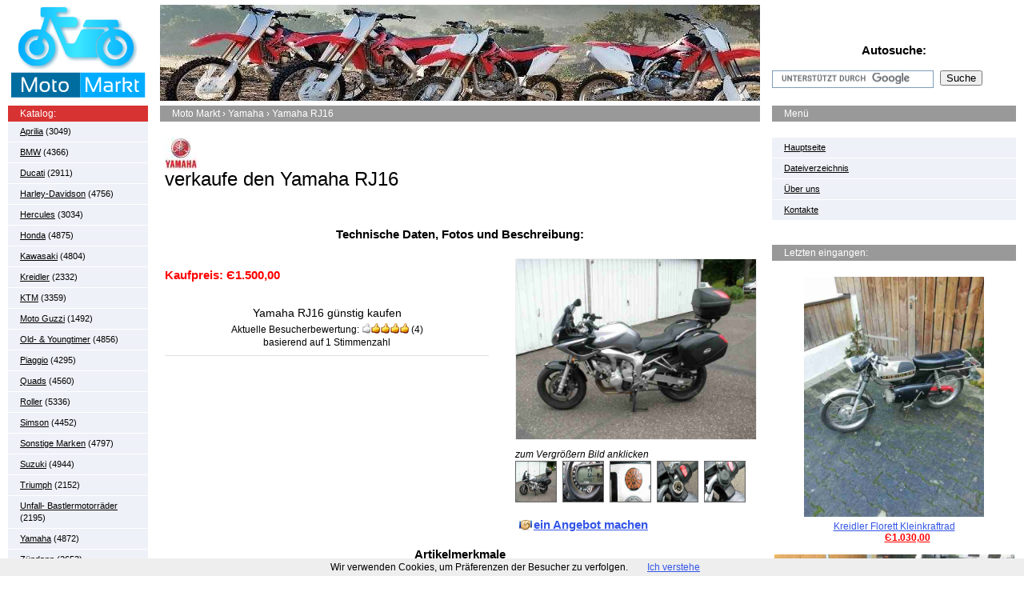

--- FILE ---
content_type: text/html; charset=UTF-8
request_url: http://motos.autos-markt.com/Yamaha-RJ16-261561630288/lot5221
body_size: 6091
content:
<!doctype html><html prefix="og: http://ogp.me/ns#" lang="de"><head><script type="text/javascript">var _gaq=_gaq||[];_gaq.push(['_setSiteSpeedSampleRate',100]);</script><title>Yamaha RJ16 - Bestes Angebot von Yamaha.</title> <meta charset="utf-8"><meta property="og:image" content="http://motos.autos-markt.com/img/Yamaha-RJ16-261561630288/0.jpg"/><meta property="og:description" content="Yamaha RJ16 - Hallo,verkaufe hier meine FZ6 Fazer mit Givi Gepäcksystem ,sehr geflegter Mittelklassetourer, sehr wenig Kilometer, 1 VB, Reifen. bei Autos Markt Günstig kaufen"/><meta property="og:title" content="Yamaha RJ16"/><meta property="og:url" content="http://motos.autos-markt.com/Yamaha-RJ16-261561630288/lot5221"/><meta property="og:type" content="product"/><meta property="og:site_name" content="Moto Markt"/> <link rel="stylesheet" type="text/css" href="/styles/style.css.pagespeed.ce.eYVdmQcYUT.css" media="screen"/><meta name="description" content="Yamaha RJ16 - Hallo,verkaufe hier meine FZ6 Fazer mit Givi Gepäcksystem ,sehr geflegter Mittelklassetourer, sehr wenig Kilometer, 1 VB, Reifen. "/><meta name="keywords" content=", Yamaha RJ16, neuen, Startertyp, Erstzulassungsdatum, Elektrostarter, Lackierung, Sechsganggetriebe, manuell, Metallic, Antriebsart, Kette, tzliche, Ausstattungsmerkmale, Koffer, Leistung, Vorbesitzer, Kilometerstand, Ablaufdatum, Silber, Thema, Weitere, Einzelheiten, genaue, benutzt, bereits, Gebraucht"/><meta HTTP-EQUIV="pics-label" content='(pics-1.1 "http://www.icra.org/ratingsv02.html" l gen true for "http://motos.autos-markt.com/" r (cz 1 lz 1 nz 1 oz 1 vz 1) "http://www.rsac.org/ratingsv01.html" l gen true for "http://motos.autos-markt.com/" r (n 0 s 0 v 0 l 0))'><meta name=viewport content="width=device-width, initial-scale=0.85"><script src="http://ajax.googleapis.com/ajax/libs/jquery/1.11.1/jquery.min.js"></script> <script src="/js/jquery.fancybox.pack.js.pagespeed.jm.K5jQHFKG0b.js"></script><script async src="/js/jquery.menu.js.pagespeed.ce.G8I6RD8rVZ.js"></script> <!--[if lt IE 9]> <script src="https://cdnjs.cloudflare.com/ajax/libs/html5shiv/3.7.3/html5shiv.min.js"></script> <![endif]--><link rel="apple-touch-icon" href="/apple-touch-icon.png"> <link rel="apple-touch-icon" sizes="144x144" href="/apple-touch-icon-144x144.png"> <link rel="shortcut icon" href="/xfavicon.ico.pagespeed.ic.fdZFHw7IUK.png"><link rel="alternate" media="only screen and (max-width: 480px)" href="http://m.autos-markt.com/motos/Yamaha-RJ16-261561630288/lot5221"><link rel="alternate" type="application/rss+xml" href="http://motos.autos-markt.com/rss.xml" title="Feed abbonnieren: Gebrauchtwagen &amp; Neuwagen kaufen &amp; verkaufen bei Ihrem Moto Markt | RSS"><link rel="search" type="application/opensearchdescription+xml" href="http://motos.autos-markt.com/opensearch.xml" title="Moto Markt | Search"><link href="https://plus.google.com/103864911438704546247" rel="author"></head><body><noscript><meta HTTP-EQUIV="refresh" content="0;url='http://motos.autos-markt.com/Yamaha-RJ16-261561630288/lot5221?PageSpeed=noscript'" /><style><!--table,div,span,font,p{display:none} --></style><div style="display:block">Please click <a href="http://motos.autos-markt.com/Yamaha-RJ16-261561630288/lot5221?PageSpeed=noscript">here</a> if you are not redirected within a few seconds.</div></noscript><div class="main"><header><a href="/"><img class="logo" src="/images/logo.png.pagespeed.ce.q5Q7W9lJ8U.png" width="175" height="120" alt="Moto Markt "></a><div class="head-pic"><img src="/images/top/top6.jpg.pagespeed.ce.QkspC410VI.jpg" width="750" height="120" alt="Günstig kaufen. Täglich nur aktuelle tolle Angebote bei Moto Markt. Stöbern Sie online verkaufen in wenigen Minuten"></div><div class="top-search"><h4 class="h-center"><nav id="mobile-bar"></nav></h4><h3>Autosuche:</h3><form action="/search" id="cse-search-box"> <div class="s-inp"> <input type="hidden" name="cx" value="partner-pub-8872640877198750:1396325247"/> <input type="hidden" name="cof" value="FORID:10"/> <input type="hidden" name="ie" value="UTF-8"/> <input type="text" name="q" size="30"/> </div> <input type="submit" name="sa" value="Suche" class="btn-search"></form></div></header><div class="content"><aside class="col-left"> <nav class="notranslate"><h4>Katalog:</h4> <ul class="side-nav mobhide"><li><a href="/">Hauptseite</a></li><li><a href="/privacy" rel="nofollow">Dateiverzeichnis</a></li><li><a href="/about" rel="nofollow">Über uns</a></li><li><a href="/contact" rel="nofollow">Kontakte</a></li> </ul><ul class="side-nav"><li><a href="/cat/Aprilia">Aprilia</a> (3049)</li><li><a href="/cat/BMW">BMW</a> (4366)</li><li><a href="/cat/Ducati">Ducati</a> (2911)</li><li><a href="/cat/Harley-Davidson">Harley-Davidson</a> (4756)</li><li><a href="/cat/Hercules">Hercules</a> (3034)</li><li><a href="/cat/Honda">Honda</a> (4875)</li><li><a href="/cat/Kawasaki">Kawasaki</a> (4804)</li><li><a href="/cat/Kreidler">Kreidler</a> (2332)</li><li><a href="/cat/KTM">KTM</a> (3359)</li><li><a href="/cat/Moto-Guzzi">Moto Guzzi</a> (1492)</li><li><a href="/cat/Old-Youngtimer">Old- & Youngtimer</a> (4856)</li><li><a href="/cat/Piaggio">Piaggio</a> (4295)</li><li><a href="/cat/Quads">Quads</a> (4560)</li><li><a href="/cat/Roller">Roller</a> (5336)</li><li><a href="/cat/Simson">Simson</a> (4452)</li><li><a href="/cat/Sonstige-Marken">Sonstige Marken</a> (4797)</li><li><a href="/cat/Suzuki">Suzuki</a> (4944)</li><li><a href="/cat/Triumph">Triumph</a> (2152)</li><li><a href="/cat/Unfall-Bastlermotorrader">Unfall- Bastlermotorräder</a> (2195)</li><li><a href="/cat/Yamaha">Yamaha</a> (4872)</li><li><a href="/cat/Zundapp">Zündapp</a> (2653)</li> <li><a href="http://autos-markt.com" rel="nofollow">Automobile</a></li></ul></nav> <ul class="side-nav mobhide"><li> &copy; <a href="/" rel="nofollow">&laquo;Moto Markt&trade;&raquo;</a> 2026</li></ul> </aside><div class="col-center"> <h3 class="bread"><span itemscope itemtype="http://data-vocabulary.org/Breadcrumb"> <a href="/" itemprop="url"><span itemprop="title">Moto Markt</span></a> › </span><span itemscope itemtype="http://data-vocabulary.org/Breadcrumb"><a href="/cat/Yamaha" itemprop="url"><span itemprop="title">Yamaha</span></a> › <span itemprop="child">Yamaha RJ16</span></span></h3> <div class="text" itemscope itemtype="http://schema.org/Product"> <link itemprop="additionalType" href="http://schema.org/Auto"/> <link itemprop="image" href="http://motos.autos-markt.com/img/Yamaha-RJ16-261561630288/0.jpg"> <link itemprop="url" href="http://motos.autos-markt.com/Yamaha-RJ16-261561630288/lot5221"> <img src="/images/brand/40x40x15.jpg.pagespeed.ic.mgo9gcu9tp.jpg" width="40" height="40" alt="Yamaha"> <h1 itemprop="name" class="notranslate">verkaufe den Yamaha RJ16</h1> <div class="sale-info"><div class="s-left"><p><cite class="notranslate"></cite></p></div> <link itemprop="itemCondition" href="http://schema.org/UsedCondition"/> <div class="s-right"> </div></div> <h2 class="h-center">Technische Daten, Fotos und Beschreibung:</h2><div class="cd-info"> <div itemprop="brand" itemscope itemtype="http://schema.org/Brand"> <link itemprop="logo" href="http://motos.autos-markt.com/images/brand/15.jpg"> <link itemprop="url" href="http://motos.autos-markt.com/cat/Yamaha"> <meta itemprop="name" content="Yamaha"/> </div> <div class="sale-info"><div class="s-left" itemprop="offers" itemscope itemtype="http://schema.org/Offer"><link itemprop="availability" href="http://schema.org/InStock" content="in_stock"/> <meta itemprop="category" content="Yamaha"/><meta itemprop="priceCurrency" content="EUR"/><br><p><strong>Kaufpreis: <span itemprop="price"> Є1.500,00</span></strong></p><meta itemprop="seller" content="Private"/></div></div><div class="ratio"> <div class="hreview-aggregate"> <h3 class="item"><span class="fn">Yamaha RJ16</span> günstig kaufen</h3><div itemprop="aggregateRating" itemscope itemtype="http://schema.org/AggregateRating" class="curr-ration"><span class="summary">Aktuelle Besucherbewertung:</span> <meta itemprop="worstRating" content="1"/><img src="/images/4.gif.pagespeed.ce.598T4BIJLr.gif" alt="Aktuelles Rating für dieses Auto" width='59' height='13'/> <span>(<span itemprop="ratingValue" class="rating">4</span>)<br> basierend auf <span itemprop="reviewCount" class="votes">1</span> Stimmenzahl</span> <meta itemprop="bestRating" content="5"/></div></div> </div></div> <link rel="stylesheet" type="text/css" href="/styles/fanstyle.css.pagespeed.ce.X_AspTUmOC.css" media="screen"/><script>$(".fancy").attr('rel','gallery').fancybox({openEffect:'elastic',prevEffect:'fade',closeEffect:'elastic',nextEffect:'fade',beforeShow:function(){$('<div class="watermark"></div>').bind("contextmenu",function(e){return false;}).prependTo($.fancybox.inner);}});</script><div class="cd-photos"><div class="f-photo"><a class="fancy" rel="gallery" href="/img/Yamaha-RJ16-261561630288/0.jpg" title=""><img src="/img/Yamaha-RJ16-261561630288/0.jpg" style="max-width:300px;max-height:300px" alt="Yamaha RJ16"></a></div><i>zum Vergrößern Bild anklicken</i><ul class="list-photo"> <li><a class="fancy" rel="gallery" href="/img/Yamaha-RJ16-261561630288/1.jpg"><img src="/img/Yamaha-RJ16-261561630288/1.jpg" width="50" height="50" alt="Yamaha RJ16"></a></li> <li><a class="fancy" rel="gallery" href="/img/Yamaha-RJ16-261561630288/2.jpg"><img src="/img/Yamaha-RJ16-261561630288/2.jpg" width="50" height="50" alt="Yamaha RJ16"></a></li> <li><a class="fancy" rel="gallery" href="/img/Yamaha-RJ16-261561630288/3.jpg"><img src="/img/Yamaha-RJ16-261561630288/3.jpg" width="50" height="50" alt="Yamaha RJ16"></a></li> <li><a class="fancy" rel="gallery" href="/img/Yamaha-RJ16-261561630288/4.jpg"><img src="/img/Yamaha-RJ16-261561630288/4.jpg" width="50" height="50" alt="Yamaha RJ16"></a></li> <li><a class="fancy" rel="gallery" href="/img/Yamaha-RJ16-261561630288/5.jpg"><img src="/img/Yamaha-RJ16-261561630288/5.jpg" width="50" height="50" alt="Yamaha RJ16"></a></li> </ul><br><a class="make" href="/kontaktieren/Yamaha-RJ16-261561630288">ein Angebot machen</a> </div> <div class="cl"></div><br><div class="car-info"><hgroup><h2 class="h-center">Artikelmerkmale</h2><br><table width="100%" cellspacing="0" cellpadding="0"><tr><td class="attrLabels"> </td> <td width="50.0%">Gebraucht: Artikel wurde bereits benutzt. Weitere Einzelheiten, z. B. genaue Beschreibung etwaiger Fehler oder	Mängel im Angebot des Verkäufers.</td><td class="attrLabels">	Farbe: </td> <td width="50.0%"><h3>Silber</h3></td></tr><tr><td class="attrLabels">	Anzahl Gänge: </td> <td width="50.0%"><h3>Sechsganggetriebe (manuell)</h3></td><td class="attrLabels">	Metallic-Lackierung: </td> <td width="50.0%"><h3>Ja</h3></td></tr><tr><td class="attrLabels">	Startertyp: </td> <td width="50.0%"><h3>Elektrostarter</h3></td><td class="attrLabels">	Erstzulassungsdatum: </td> <td width="50.0%"><h3>10.04.2008</h3></td></tr><tr><td class="attrLabels">	Antriebsart: </td> <td width="50.0%"><h3>Kette</h3></td><td class="attrLabels">	Kilometerstand: </td> <td width="50.0%"><h3>8900</h3></td></tr><tr><td class="attrLabels">	HU / AU (Ablaufdatum): </td> <td width="50.0%"><h3>06.2016</h3></td><td class="attrLabels">	Hubraum: </td> <td width="50.0%"><h3>600 ccm</h3></td></tr><tr><td class="attrLabels">	Anzahl der Vorbesitzer: </td> <td width="50.0%"><h3>1</h3></td><td class="attrLabels">	Leistung: </td> <td width="50.0%"><h3>78 Ps</h3></td></tr><tr><td class="attrLabels">	Zusätzliche Ausstattungsmerkmale: </td> <td width="50.0%"><h3>Koffer/Top-Case</h3></td></tr></table></table></hgroup><div class="google"><script type="text/javascript">atOptions={'key':'d82df5f80c1f6e894c5d1856b7fb0acd','format':'iframe','height':90,'width':728,'params':{}};</script><script type="text/javascript" src="//parzoom.com/d82df5f80c1f6e894c5d1856b7fb0acd/invoke.js"></script></div><h3>Fahrzeugbeschreibung:</h3><br> <p itemprop="description">Hallo,<br>verkaufe hier meine FZ6 Fazer mit Givi Gepäcksystem ,sehr geflegter Mittelklassetourer, sehr wenig Kilometer, 1 VB,
Reifen hinten neu, TÜV neu, incl. Givi-Topcase und Seitenkoffer,
Bordsteckdose, FZ6 wird aus Zeitgünden verkauft. Bei fragen stehe ich gern zur Verfügung 01723614347 Preis:Bezahlung erfolgt bei Abholung,MwSt. nicht ausweisbarAm 25.07.14 hat der Verkäufer die folgenden Angaben hinzugefügt: ich möchte euch nur mitteilen das ich vom 27.07.-09.08.14 im Urlaub bin. Die <i>Yamaha</i> Fazer kann in Kahla bei Zweiradseifert angeschaut werden bzw. unter www.zweiradseifert.de <br></p><br> <h2 class="red" id="ask">Möchten Sie dieses Yamaha RJ16 kaufen?</h2><!--googleoff: index--> Kontaktieren Sie den Verkäufer bei der Beschreibung des Autos notiert<br> <p class="ebay"><i>&nbsp;Auch veröffentlicht am eBay.de</i></p><!--googleon: index--><div class="google"><script type="text/javascript">atOptions={'key':'d82df5f80c1f6e894c5d1856b7fb0acd','format':'iframe','height':90,'width':728,'params':{}};</script><script type="text/javascript" src="//parzoom.com/d82df5f80c1f6e894c5d1856b7fb0acd/invoke.js"></script></div> </div><h2>Andere Yamaha über Internet-Auktionen angeboten werden:</h2><div class="latest-mod"><table><tr><td> <a href="/Yamaha-XJ-600-N-4-LX-in-schwarz-mit-Koffer-km-53250-nur-selbstabholung-121409854617/lot5220"><img src="/img/Yamaha-XJ-600-N-4-LX-in-schwarz-mit-Koffer-km-53250-nur-selbstabholung-121409854617/0.jpg" width="150" height="100" alt="XJ 600 N 4 LX in schwarz mit Koffer"></a><div class="price"><b> Є950,00</b></div><a href="/Yamaha-XJ-600-N-4-LX-in-schwarz-mit-Koffer-km-53250-nur-selbstabholung-121409854617/lot5220"><b>XJ 600</b> N 4 LX in schwarz mit Koffer</a></td><td> <a href="/Yamaha-xv-750-virago-331289368535/lot5219"><img src="/img/Yamaha-xv-750-virago-331289368535/0.jpg" width="150" height="100" alt="xv 750 virago"></a><div class="price"><b> Є1.500,00</b></div><a href="/Yamaha-xv-750-virago-331289368535/lot5219"><b>xv 750</b> virago</a></td><td> <a href="/top-gepflegte-yamaha-r6-yzf-600-von-zweiradmechaniker-231307102728/lot5182"><img src="/img/top-gepflegte-yamaha-r6-yzf-600-von-zweiradmechaniker-231307102728/0.jpg" width="150" height="100" alt="top gepflegte r6 , yzf 600 von"></a><div class="price"><b> Є3.050,00</b></div><a href="/top-gepflegte-yamaha-r6-yzf-600-von-zweiradmechaniker-231307102728/lot5182"><b>top gepflegte</b> r6 , yzf 600 von</a></td><td> <a href="/Yamaha-XT-660R-121409801313/lot5181"><img src="/img/Yamaha-XT-660R-121409801313/0.jpg" width="150" height="100" alt="XT 660R"></a><div class="price"><b> Є3.800,00</b></div><a href="/Yamaha-XT-660R-121409801313/lot5181"><b>XT 660R</b></a></td></tr></table></div><a class="mehr" href="/Fahrzeuge/Yamaha">Mehr anzeigen Yamaha</a> </div></div><aside class="col-right"> <h3 class="g-title">Menü</h3> <ul class="side-nav"><li><a href="/">Hauptseite</a></li><li><a href="/privacy" rel="nofollow">Dateiverzeichnis</a></li><li><a href="/about" rel="nofollow">Über uns</a></li><li><a href="/contact" rel="nofollow">Kontakte</a></li> </ul> <h3 class="g-title ">Letzten eingangen:</h3> <div class="sc-item"><a href="/Kreidler-Florett-Kleinkraftrad254816606827/lot160410"><img src="/img/Kreidler-Florett-Kleinkraftrad254816606827/0.jpg.pagespeed.ce.Z_xDC9v9LC.jpg" style="max-width:300px;max-height:300px" onerror="try{this.src='/images/imgNoImg.jpg';}catch(e){}" alt="Kreidler Florett Kleinkraftrad"><em>Kreidler Florett Kleinkraftrad</em></a><span class="price"><i> Є1.030,00</i></span><br><a href="/KTM-690-Enduro-R-ABS-Bj-2014-m-SAFARI-Tank-Komfortsitzbank-und-Tieferlegung154262279811/lot160412"><img src="/img/KTM-690-Enduro-R-ABS-Bj-2014-m-SAFARI-Tank-Komfortsitzbank-und-Tieferlegung154262279811/0.jpg.pagespeed.ce.LMDs5E9WK7.jpg" style="max-width:300px;max-height:300px" onerror="try{this.src='/images/imgNoImg.jpg';}catch(e){}" alt="KTM 690 Enduro R, ABS, Bj. 2014 m. SAFARI-Tank, Komfortsitzbank und Tieferlegung"><em>KTM 690 Enduro R, ABS, Bj. 2014 m. SAFARI-Tank, Komfortsitzbank und Tieferlegung</em></a><span class="price"><i> Є5.600,00</i></span><br><a href="/Moto-Guzzi-V7-Sport-Bj-1971143898927660/lot160414"><img src="/img/Moto-Guzzi-V7-Sport-Bj-1971143898927660/1.jpg.pagespeed.ce.Dmwk3vuOtb.jpg" style="max-width:300px;max-height:300px" onerror="try{this.src='/images/imgNoImg.jpg';}catch(e){}" alt="Moto Guzzi V7 Sport. Bj.1971"><em>Moto Guzzi V7 Sport. Bj.1971</em></a><span class="price"><i> Є4.200,00</i></span><br><a href="/Piaggio-MP3-Yourban-300-i-e-Reifen-TUV-neu-EZ-15-PKW-Fuhrerschein-zugelassen154264158690/lot160415"><img src="/img/Piaggio-MP3-Yourban-300-i-e-Reifen-TUV-neu-EZ-15-PKW-Fuhrerschein-zugelassen154264158690/4.jpg.pagespeed.ce.Yp1RMBn329.jpg" style="max-width:300px;max-height:300px" onerror="try{this.src='/images/imgNoImg.jpg';}catch(e){}" alt="Piaggio MP3 Yourban 300 i.e. Reifen/ TÜV neu, EZ/15, PKW Führerschein zugelassen"><em>Piaggio MP3 Yourban 300 i.e. Reifen/ TÜV neu, EZ/15, PKW Führerschein zugelassen</em></a><span class="price"><i> Є3.250,00</i></span><br><a href="/Motorroller-Piaggio-4T174572859531/lot160416"><img src="/img/Motorroller-Piaggio-4T174572859531/2.jpg.pagespeed.ce.UjxHu_Mgbp.jpg" style="max-width:300px;max-height:300px" onerror="try{this.src='/images/imgNoImg.jpg';}catch(e){}" alt="Motorroller Piaggio 4T"><em>Motorroller Piaggio 4T</em></a><span class="price"><i> Є938,10</i></span><br> </div> </aside><div class="cl"></div></div></div> <footer><div class="copyright"> &copy; <a href="/" rel="nofollow">«Moto Markt»</a> 2026</div> <ul class="foot-counters"><a rel="nofollow" href="https://google.de/"><img src="/images/add.gif.pagespeed.ce.913EyEPZh6.gif" width="104" height="17" alt="to Google"></a> </ul><!--googleon: all--></footer><script type="text/javascript" async src="//www.google.com/coop/cse/brand?form=cse-search-box&amp;lang=de"></script><script src="/js/cookiechoices.js.pagespeed.jm.fLRspFiDwW.js"></script><script>document.addEventListener('DOMContentLoaded',function(event){cookieChoices.showCookieConsentBar('Wir verwenden Cookies, um Präferenzen der Besucher zu verfolgen.','Ich verstehe');});</script><script type="text/javascript">if(window.parent==window){var _gaq=_gaq||[];_gaq.push(['_setAccount','UA-52384120-1']);_gaq.push(['_setDomainName','motos.autos-markt.com']);_gaq.push(['_setAllowLinker',true]);_gaq.push(['_trackPageview']);(function(){var ga=document.createElement('script');ga.type='text/javascript';ga.async=true;ga.src='http://www.google-analytics.com/ga.js';var s=document.getElementsByTagName('script')[0];s.parentNode.insertBefore(ga,s);})();}</script></body></html>

--- FILE ---
content_type: text/css
request_url: http://motos.autos-markt.com/styles/style.css.pagespeed.ce.eYVdmQcYUT.css
body_size: 3339
content:
* { margin: 0; padding: 0; }
html, body { width: 100%; height: 100%; padding: 0; margin: 0; font-family: Verdana, Geneva, sans-serif; font-size: 9pt; color: #000; }
body { background-color: #fff; }
a { outline: none; border: none; text-decoration: underline; font-family: Verdana, Geneva, sans-serif; color: #3355e7; cursor: pointer; }
a * { cursor: pointer; }
*:active, *:focus { outline: none;  }
a:hover { text-decoration: none; }
input, select, textarea { font-family: Verdana, Geneva, sans-serif; }
img { border: none; vertical-align: top;}
article, header, footer, section, details, summary, section { display: block; } 
table { border-collapse: collapse; }

/* @-moz-document url-prefix(){ .subm  { padding: 0 0 3px 0; }} */

h1, h2, h3, h4, h5, h6 { font-family: Verdana, Geneva, sans-serif; font-size: 12pt; color: #000; font-weight: bold;  text-align: left;  }

.cl { clear: both; height: 0; font-size: 0; line-height: 0; }

.main { width: 1260px; margin: 0 auto; }

header { width: 1260px; height: 132px;  position: relative; }
.logo { left: 0px; top: 6px; position: absolute; }
.head-pic { left: 190px; top: 6px; position: absolute; width: 750px; text-align: center; }
.top-search { right: 0px; top: 38px; position: absolute; width: 305px; }
.top-search h3 { text-align: center; font-size: 15px; line-height: 20px; padding: 0 0 15px 0 }
.s-inp { display: inline-block; vertical-align: top; border: 1px solid #7e9db9; width: 196px; height: 16px; padding: 2px; }
.s-inp input { width: 100%; vertical-align: top; border: none; background: none; font-size: 9pt; }
.btn-search { vertical-align: top; margin: 0 0 0 5px; padding: 0 6px; }


.content { width: 1260px; padding: 0 0 40px 0; }

.col-left { width: 175px; float: left; }
.icon { margin-right: 10px; position: relative; }
.col-right { width: 305px; float: right; }
.col-center { width: 750px; float: left; margin: 0 15px; }
.col-left h4 { font-size: 9pt; line-height: 20px; font-weight: normal; color: #fff; padding: 0 15px; background-color: #d83333; }

.side-nav { list-style: none; vertical-align: top; margin: 0 0 30px 0; background-color: #eef1f7; }
.side-nav li { border-bottom: 1px solid #fff; line-height: 15px; font-size: 11px; padding: 5px 15px; }
.side-nav li a { color: #000; }
.side-nav li.attent a { color: #f00; font-weight: bold; }
.side-nav li.strong a { font-weight: bold; }

.g-title { line-height: 14px; padding: 3px 15px; background-color: #999; font-size: 9pt; color: #fff; font-weight: normal; margin: 0 0 20px 0; }

.sc-item { padding: 0 0 20px 0; text-align: center; }
.sc-it-first { padding: 0 0 25px 0; }
.sc-item b { display: block; padding: 5px 0 0 0; }
.sc-item em { font-style: normal; display: block; padding: 5px 0 0 0; }
.sc-item .price { display: block; }
.sc-item .price i { font-style: normal; font-weight: bold; color: #f00; text-decoration: underline; }
.sc-item .price b { display: inline; text-decoration: underline; font-weight: normal; }


h1 { font-size: 24px; font-weight: normal; line-height: 24px; padding: 0 0 20px 0; }
h2 { font-size: 15px; font-weight: bold; line-height: 24px; padding: 0 0 10px 0; }
.text { line-height: 16px; padding: 0 6px; }
.text p { padding: 0 0 15px 0; }
.red { color: #f00; }

.list-car { list-style: none; vertical-align: top; }
.list-car li { display: inline-block; vertical-align: top; padding: 8px 20px; }

.bread { line-height: 14px; padding: 3px 15px; background-color: #999; font-size: 9pt; color: #fff; font-weight: normal; margin: 0 0 20px 0; }
.bread a { color: #fff; text-decoration: none; }

.tmark { border-top: 1px solid #dfe0e1; border-bottom: 1px solid #dfe0e1; padding: 8px 0; margin: 0 0 25px 0; }
.tmark-in { background: url("../images/e1.gif") 370px 0 repeat-y; width: 100%; overflow: hidden; }
.tmi-left { float: left; width: 360px; }
.tmi-right { float: right; width: 350px; }

.tml-item { position: relative; padding: 0 0 0 50px; }
.tml-item h3 { font-size: 15px; font-weight: bold; color: #f00; }
.tml-item img { left: 0px; top: 18px; position: absolute; }
.tml-item p { padding: 0 0 5px 0; }

.tm-cars { list-style: none; vertical-align: top; padding: 30px 0 10px 0; }
.tm-cars li { display: inline-block; vertical-align: top; padding: 0 10px 10px 10px; }
/* *+html .tm-cars li { zoom: 1; display: inline; } */
.tm-cars li a { display: block; text-align: center; }
.tm-cars li a b { display: block; padding: 5px 0 0 0; }

.tm-history { overflow: hidden; }
.tm-history img { float: left; margin: 3px 10px; } 
.tm-history p { padding: 0 0 25px 0; }   
.tm-history h3 { font-size: 9pt; padding: 0 0 20px 0; }

.car-models { list-style: none; vertical-align: top; padding: 0 0 25px 0; }
.car-models li { display: inline-block; vertical-align: top; width: 29%; padding: 0 2% 0 0; }
/* *+html .car-models li { zoom: 1; display: inline; } */

.car-proposal { width: 90%; margin: 0 auto; border-top: 1px solid #dfe0e1; }
.car-proposal td { border-bottom: 1px solid #dfe0e1; padding: 11px 0 11px 15px; }
.car-proposal td:first-child { padding-left: 0; }
.photos { display: inline-block; vertical-align: top; padding: 0 26px 0 0; background: url("../images/c-photo.png") right 0 no-repeat; height: 18px; line-height: 18px; }
/* *+html .photos { zoom: 1; display: inline; } */

.next-page { text-align: center; padding: 15px 0 0 0; font-weight: bold; }

.tmc-info { position: relative; padding: 5px 0 30px 70px; }
.tmc-info h3 { font-size: 15px; font-weight: bold; color: #f00; }
.tmc-info p { padding: 0; }
.tmc-info img { left: 0px; top: 0px; position: absolute; }


.cd-info { float: left; width: 405px; }
.cd-info .tml-item { padding-bottom: 10px; }

.ic-cmnt { top: 5px !important; }

.cd-photos { float: right; width: 300px; }

.f-photo img { border: 1px solid #eee; margin: 3px 0 10px 0; }

.list-photo { list-style: none; vertical-align: top; }
.list-photo li { display: inline-block; vertical-align: top; padding: 0 4px 4px 0; }
.list-photo li img { border: 1px solid #666; }

.soc-n-vote { border-top: 1px solid #dfe0e1; border-bottom: 1px solid #dfe0e1; padding: 10px 0; }
.soc-n-vote h2 { text-align: center; }
.t-socium { width: 100%; }
.t-socium td { padding: 0 0 0 15px; vertical-align: middle; }
.t-socium td:first-child { padding: 0; }

.list-vote { list-style: none; vertical-align: top; }

.i-date { font-size: 8pt; }

.ratio { text-align: center; border-bottom: 1px solid #dfe0e1; padding: 5px 0 8px 0; }
.ratio h3 { font-size: 14px; text-align: center; font-weight: normal; padding: 0 0 5px 0; }

.car-info { padding: 0 0 20px 0; }

.latest-mod { border-top: 1px solid #dfe0e1; border-bottom: 1px solid #dfe0e1; padding: 8px 0; margin: 0 0 20px 0; }
.latest-mod table { width: 100%; }
.latest-mod td { border-right: 1px solid #dfe0e1; padding: 0 10px 10px 10px; vertical-align: top; text-align: center; }
.latest-mod td:first-child { border-left: 1px solid #dfe0e1; }
.latest-mod .price { padding: 5px 0 10px 0; }  
.latest-mod .price b { color: #f00; }

.tmc-like { padding-left: 50px; }
.tmc-like h3 { color: #000; }
.tmc-like h3 i { color: #f00; font-style: normal; }
.tmc-like img { top: 8px !important; }

.tmc-cmt { padding-left: 50px; margin-top: 20px; }
.tmc-cmt h3 { color: #000; }
.tmc-cmt img { top: 10px !important; }

.cap-inp { width: 50px; }
.ta-center { text-align: center; width: 565px; }

.cmnt-f td { padding: 0 20px 10px 0; }

.antispam { padding: 0 0 10px 0; }
.antispam img { vertical-align: baseline; }

.cmnt-f { padding: 0 0 20px 0; }

.sale-info { overflow: hidden; width: 100%; padding: 0 0 15px 0; }
.s-left { float: left; width: 370px; }
.s-right { float: right; width: 350px; }
.s-right i { font-style: normal; text-decoration: underline; }
.s-left a { text-decoration: none;}
.s-left p { padding: 0 0 10px 0; }
.s-left strong { color: #f00; font-size: 15px; }
.make { background: url("../images/make-an-offer.jpg") no-repeat; font-size: 15px; font-weight: bold; padding: 0 0 0 18px; margin: 0 0 0 5px; }
.scam { line-height: 30px; font-size: 15px; font-weight: bold; }
.center { text-align: center; }
.mehr { background: url("../images/mehr.jpg") no-repeat; font-size: 15px; font-weight: bold; padding: 0 0 0 18px; margin: 0 0 0 5px; }
.price { padding: 0 0 0 18px; margin: 0 0 0 15px; }
/* background: url("../images/currency_euro.png") no-repeat;*/
.ebay { background: url("../images/ebay.png") no-repeat;}
.ebay i {font-size: 10px; font-style: oblique;  margin-left: 39px;}
.h-center { text-align: center; padding: 0 0 15px 0; }

.tab-char { width: 100%; margin: 0 0 10px 0; }
.tab-char td { vertical-align: top; padding: 5px 0; }
.tab-char .tr-last td { color: #f00; font-weight: bold; }

.car-info table tbody tr { border: solid 1px #fff; border-left: 0; border-right: 0; }
.car-info table tbody tr:nth-child(2n + 1) { background-color: rgba(238, 241, 247, 1); }

table.itmSellerDesc {margin: 0 0 2em 0;width: 100%;}
table.attrLabels {font-size: 14px;border-collapse: separate; }
td.sellerNotesContent {font-size: 13px; font-weight: bold; }

footer { width: 1260px; height: 50px; margin: 0 auto; position: relative; border-top: 2px solid #c2c2c2; color: #767670; font-size: 8pt; } 
.copyright { left: 0px; top: 18px; position: absolute; }
.copyright a { text-decoration: none; }
.copyright a:hover { text-decoration: underline; }

.foot-counters { list-style: none; vertical-align: top; right: 60px; top: 11px; position: absolute; }
.foot-counters li { float: left; margin: 0 0 0 5px; }

.link{background:url(/images/social_bookmarks.png) no-repeat;display:block;height:16px;width:16px;text-indent:-9999px}
.delicious{background-position:0 0}.google2{background-position:0 -26px}.digg{background-position:0 -52px}.folkd{background-position:0 -78px}.linkarena{background-position:0 -104px}.mrwong{background-position:0 -130px}.winlive{background-position:0 -156px}.yahoo{background-position:0 -177px}.yigg{background-position:0 -200px}.facebook{background-position:0 -301px}.twitter{background-position:0 -275px}.vznet{background-position:0 -250px}.myspace{background-position:0 -226px}.gPlus{width:16px;height:16px}
.linkrss{background:url(/images/feeds.png) no-repeat;display:block;height:16px;width:16px;text-indent:-9999px}
.foot-sociale { left:12%; top: 18px; position: absolute; }
.foot-sociale li { float:left; margin: 0 0 0 5px;}

.ol_fgcolor{
	background: #FFFFFF;
}

.floatright{
float: right;
margin: 10px 10px 10px 10px;
padding: 5px; 
border: 1px solid #666;  
font-size: 11px;
}

.like{
float: right;
margin: 1px 10px 1px 1px;
padding: 10px; 
border: 1px solid #666;  
}

.scams{
float: right;
margin: 10px 10px 10px 10px;
padding: 15px; 
border: 1px solid #666;  
}

.floatleft{
float: left;
margin: 10px 10px 10px 10px;
padding: 5px; 
border: 1px solid #666;  
font-size: 11px;
}

.floatnone{
margin: 10px 10px 10px 10px;
padding: 5px; 
border: 1px solid #666;  
font-size: 12px;
}

summary {cursor: pointer; font-size: 10px; text-decoration:underline; padding: 8px 0; position: relative; width: 100%; }
summary::-webkit-details-marker {display: none}
summary:after{background: red;  border-radius: 5px; content: "+"; color: #fff; float: left; font-size: 2em; font-weight: bold; margin: -1px 10px 0 0; padding: 0; text-align: center; width: 20px;}
details[open] summary {text-decoration:none;}
details[open] summary:after {content: "-";}

cite {font-size: 1.2em;}

.google { margin: 0 auto; width: 728px; padding: 6px 0; }


.footer-social {text-align:center; }
.sm {margin-left:7px; margin-right:7px; }


@media screen and (min-width: 320px) and (max-width: 960px) {
footer { display: none; }
.main { width: 750px; }
header { width: 750px; }
.content { width: 750px; }
.col-right {	display: none;}
.col-left { 	display: none; }
.head-pic { display: none;}
.g-page { display: none;}
.mobnohide { display: none;}
.top-search { left: 200px; }
}
@media screen and (min-width: 960px) {
#mobile-bar { display: none; }
.mobhide { display: none; }
}


#build-menu-page {
left : 0;
position : relative;
background-color : #fff;
}
#build-menu {
visibility : visible;
z-index : 0;
opacity : 1;
transform : none;
display : none;
width : 260px;
padding : 0;
position : static;
z-index : 0;
top : 0;
height : 100%;
overflow-y : auto;
left : 0;
}
.build-menu-animating #build-menu-page {
position : fixed;
overflow : hidden;
width : 100%;
top : 0;
bottom : 0;
}
.build-menu-animating.build-menu-close #build-menu-page, .build-menu-animating.build-menu-open #build-menu-page {
transition : transform 250ms;
}
.build-menu-animating.build-menu-open #build-menu-page {
transform : translate3d(0,0,0);
}
.build-menu-animating #build-menu {
display : block;
}
.build-menu-open #build-menu {
display : block;
transition-delay : 0s, 0s, 0s;
}
